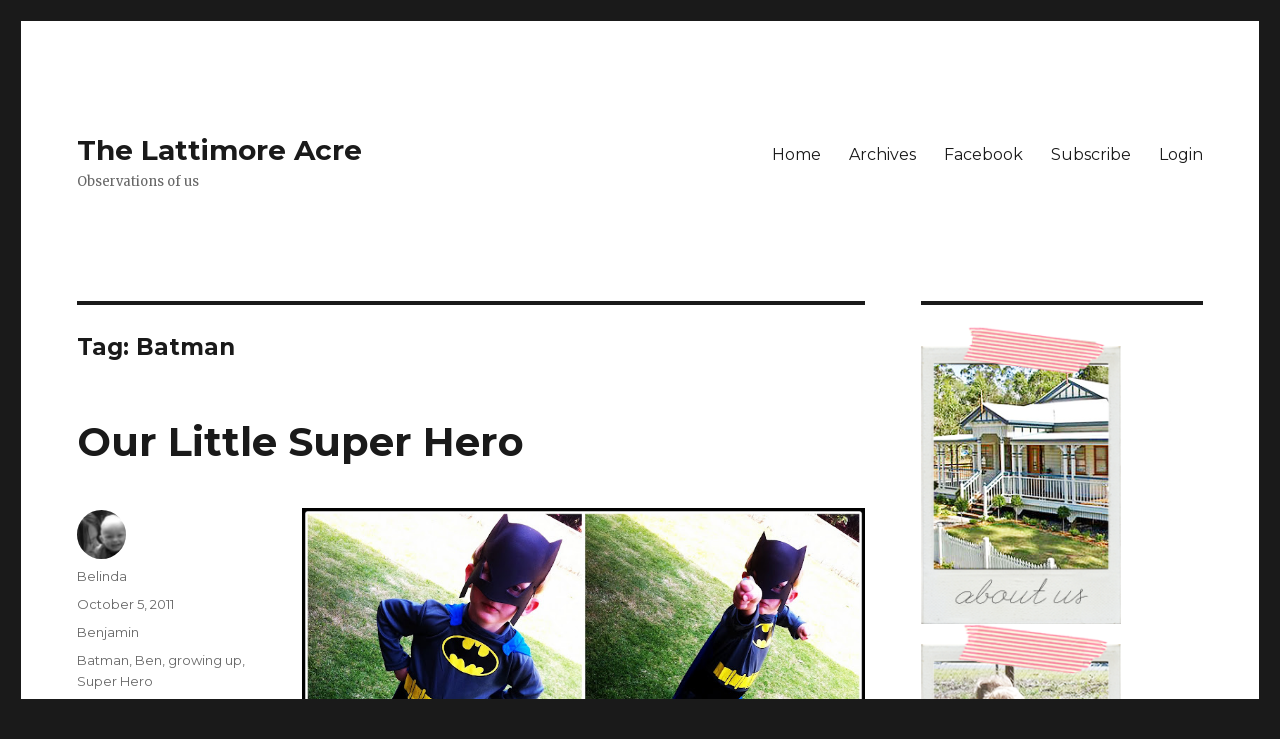

--- FILE ---
content_type: text/html; charset=UTF-8
request_url: http://ab.lattimore.id.au/tag/batman/
body_size: 8883
content:
<!DOCTYPE html>
<html dir="ltr" lang="en-US" prefix="og: https://ogp.me/ns#" class="no-js">
<head>
	<meta charset="UTF-8">
	<meta name="viewport" content="width=device-width, initial-scale=1">
	<link rel="profile" href="https://gmpg.org/xfn/11">
		<script>(function(html){html.className = html.className.replace(/\bno-js\b/,'js')})(document.documentElement);</script>
<title>Batman | The Lattimore Acre</title>
	<style>img:is([sizes="auto" i], [sizes^="auto," i]) { contain-intrinsic-size: 3000px 1500px }</style>
	
		<!-- All in One SEO 4.9.3 - aioseo.com -->
	<meta name="robots" content="max-image-preview:large" />
	<link rel="canonical" href="http://ab.lattimore.id.au/tag/batman/" />
	<meta name="generator" content="All in One SEO (AIOSEO) 4.9.3" />
		<script type="application/ld+json" class="aioseo-schema">
			{"@context":"https:\/\/schema.org","@graph":[{"@type":"BreadcrumbList","@id":"http:\/\/ab.lattimore.id.au\/tag\/batman\/#breadcrumblist","itemListElement":[{"@type":"ListItem","@id":"http:\/\/ab.lattimore.id.au#listItem","position":1,"name":"Home","item":"http:\/\/ab.lattimore.id.au","nextItem":{"@type":"ListItem","@id":"http:\/\/ab.lattimore.id.au\/tag\/batman\/#listItem","name":"Batman"}},{"@type":"ListItem","@id":"http:\/\/ab.lattimore.id.au\/tag\/batman\/#listItem","position":2,"name":"Batman","previousItem":{"@type":"ListItem","@id":"http:\/\/ab.lattimore.id.au#listItem","name":"Home"}}]},{"@type":"CollectionPage","@id":"http:\/\/ab.lattimore.id.au\/tag\/batman\/#collectionpage","url":"http:\/\/ab.lattimore.id.au\/tag\/batman\/","name":"Batman | The Lattimore Acre","inLanguage":"en-US","isPartOf":{"@id":"http:\/\/ab.lattimore.id.au\/#website"},"breadcrumb":{"@id":"http:\/\/ab.lattimore.id.au\/tag\/batman\/#breadcrumblist"}},{"@type":"Organization","@id":"http:\/\/ab.lattimore.id.au\/#organization","name":"The Lattimore Acre","description":"Observations of us","url":"http:\/\/ab.lattimore.id.au\/"},{"@type":"WebSite","@id":"http:\/\/ab.lattimore.id.au\/#website","url":"http:\/\/ab.lattimore.id.au\/","name":"The Lattimore Acre","description":"Observations of us","inLanguage":"en-US","publisher":{"@id":"http:\/\/ab.lattimore.id.au\/#organization"}}]}
		</script>
		<!-- All in One SEO -->

<link rel='dns-prefetch' href='//fonts.googleapis.com' />
<link href='https://fonts.gstatic.com' crossorigin rel='preconnect' />
<link rel="alternate" type="application/rss+xml" title="The Lattimore Acre &raquo; Feed" href="http://ab.lattimore.id.au/feed/" />
<link rel="alternate" type="application/rss+xml" title="The Lattimore Acre &raquo; Comments Feed" href="http://ab.lattimore.id.au/comments/feed/" />
<link rel="alternate" type="application/rss+xml" title="The Lattimore Acre &raquo; Batman Tag Feed" href="http://ab.lattimore.id.au/tag/batman/feed/" />
<script>
window._wpemojiSettings = {"baseUrl":"https:\/\/s.w.org\/images\/core\/emoji\/15.0.3\/72x72\/","ext":".png","svgUrl":"https:\/\/s.w.org\/images\/core\/emoji\/15.0.3\/svg\/","svgExt":".svg","source":{"concatemoji":"http:\/\/ab.lattimore.id.au\/wp-includes\/js\/wp-emoji-release.min.js?ver=6.7.4"}};
/*! This file is auto-generated */
!function(i,n){var o,s,e;function c(e){try{var t={supportTests:e,timestamp:(new Date).valueOf()};sessionStorage.setItem(o,JSON.stringify(t))}catch(e){}}function p(e,t,n){e.clearRect(0,0,e.canvas.width,e.canvas.height),e.fillText(t,0,0);var t=new Uint32Array(e.getImageData(0,0,e.canvas.width,e.canvas.height).data),r=(e.clearRect(0,0,e.canvas.width,e.canvas.height),e.fillText(n,0,0),new Uint32Array(e.getImageData(0,0,e.canvas.width,e.canvas.height).data));return t.every(function(e,t){return e===r[t]})}function u(e,t,n){switch(t){case"flag":return n(e,"\ud83c\udff3\ufe0f\u200d\u26a7\ufe0f","\ud83c\udff3\ufe0f\u200b\u26a7\ufe0f")?!1:!n(e,"\ud83c\uddfa\ud83c\uddf3","\ud83c\uddfa\u200b\ud83c\uddf3")&&!n(e,"\ud83c\udff4\udb40\udc67\udb40\udc62\udb40\udc65\udb40\udc6e\udb40\udc67\udb40\udc7f","\ud83c\udff4\u200b\udb40\udc67\u200b\udb40\udc62\u200b\udb40\udc65\u200b\udb40\udc6e\u200b\udb40\udc67\u200b\udb40\udc7f");case"emoji":return!n(e,"\ud83d\udc26\u200d\u2b1b","\ud83d\udc26\u200b\u2b1b")}return!1}function f(e,t,n){var r="undefined"!=typeof WorkerGlobalScope&&self instanceof WorkerGlobalScope?new OffscreenCanvas(300,150):i.createElement("canvas"),a=r.getContext("2d",{willReadFrequently:!0}),o=(a.textBaseline="top",a.font="600 32px Arial",{});return e.forEach(function(e){o[e]=t(a,e,n)}),o}function t(e){var t=i.createElement("script");t.src=e,t.defer=!0,i.head.appendChild(t)}"undefined"!=typeof Promise&&(o="wpEmojiSettingsSupports",s=["flag","emoji"],n.supports={everything:!0,everythingExceptFlag:!0},e=new Promise(function(e){i.addEventListener("DOMContentLoaded",e,{once:!0})}),new Promise(function(t){var n=function(){try{var e=JSON.parse(sessionStorage.getItem(o));if("object"==typeof e&&"number"==typeof e.timestamp&&(new Date).valueOf()<e.timestamp+604800&&"object"==typeof e.supportTests)return e.supportTests}catch(e){}return null}();if(!n){if("undefined"!=typeof Worker&&"undefined"!=typeof OffscreenCanvas&&"undefined"!=typeof URL&&URL.createObjectURL&&"undefined"!=typeof Blob)try{var e="postMessage("+f.toString()+"("+[JSON.stringify(s),u.toString(),p.toString()].join(",")+"));",r=new Blob([e],{type:"text/javascript"}),a=new Worker(URL.createObjectURL(r),{name:"wpTestEmojiSupports"});return void(a.onmessage=function(e){c(n=e.data),a.terminate(),t(n)})}catch(e){}c(n=f(s,u,p))}t(n)}).then(function(e){for(var t in e)n.supports[t]=e[t],n.supports.everything=n.supports.everything&&n.supports[t],"flag"!==t&&(n.supports.everythingExceptFlag=n.supports.everythingExceptFlag&&n.supports[t]);n.supports.everythingExceptFlag=n.supports.everythingExceptFlag&&!n.supports.flag,n.DOMReady=!1,n.readyCallback=function(){n.DOMReady=!0}}).then(function(){return e}).then(function(){var e;n.supports.everything||(n.readyCallback(),(e=n.source||{}).concatemoji?t(e.concatemoji):e.wpemoji&&e.twemoji&&(t(e.twemoji),t(e.wpemoji)))}))}((window,document),window._wpemojiSettings);
</script>
<link rel='stylesheet' id='twentysixteen-jetpack-css' href='http://ab.lattimore.id.au/wp-content/plugins/jetpack/modules/theme-tools/compat/twentysixteen.css?ver=15.4' media='all' />
<style id='wp-emoji-styles-inline-css'>

	img.wp-smiley, img.emoji {
		display: inline !important;
		border: none !important;
		box-shadow: none !important;
		height: 1em !important;
		width: 1em !important;
		margin: 0 0.07em !important;
		vertical-align: -0.1em !important;
		background: none !important;
		padding: 0 !important;
	}
</style>
<link rel='stylesheet' id='wp-block-library-css' href='http://ab.lattimore.id.au/wp-includes/css/dist/block-library/style.min.css?ver=6.7.4' media='all' />
<style id='wp-block-library-theme-inline-css'>
.wp-block-audio :where(figcaption){color:#555;font-size:13px;text-align:center}.is-dark-theme .wp-block-audio :where(figcaption){color:#ffffffa6}.wp-block-audio{margin:0 0 1em}.wp-block-code{border:1px solid #ccc;border-radius:4px;font-family:Menlo,Consolas,monaco,monospace;padding:.8em 1em}.wp-block-embed :where(figcaption){color:#555;font-size:13px;text-align:center}.is-dark-theme .wp-block-embed :where(figcaption){color:#ffffffa6}.wp-block-embed{margin:0 0 1em}.blocks-gallery-caption{color:#555;font-size:13px;text-align:center}.is-dark-theme .blocks-gallery-caption{color:#ffffffa6}:root :where(.wp-block-image figcaption){color:#555;font-size:13px;text-align:center}.is-dark-theme :root :where(.wp-block-image figcaption){color:#ffffffa6}.wp-block-image{margin:0 0 1em}.wp-block-pullquote{border-bottom:4px solid;border-top:4px solid;color:currentColor;margin-bottom:1.75em}.wp-block-pullquote cite,.wp-block-pullquote footer,.wp-block-pullquote__citation{color:currentColor;font-size:.8125em;font-style:normal;text-transform:uppercase}.wp-block-quote{border-left:.25em solid;margin:0 0 1.75em;padding-left:1em}.wp-block-quote cite,.wp-block-quote footer{color:currentColor;font-size:.8125em;font-style:normal;position:relative}.wp-block-quote:where(.has-text-align-right){border-left:none;border-right:.25em solid;padding-left:0;padding-right:1em}.wp-block-quote:where(.has-text-align-center){border:none;padding-left:0}.wp-block-quote.is-large,.wp-block-quote.is-style-large,.wp-block-quote:where(.is-style-plain){border:none}.wp-block-search .wp-block-search__label{font-weight:700}.wp-block-search__button{border:1px solid #ccc;padding:.375em .625em}:where(.wp-block-group.has-background){padding:1.25em 2.375em}.wp-block-separator.has-css-opacity{opacity:.4}.wp-block-separator{border:none;border-bottom:2px solid;margin-left:auto;margin-right:auto}.wp-block-separator.has-alpha-channel-opacity{opacity:1}.wp-block-separator:not(.is-style-wide):not(.is-style-dots){width:100px}.wp-block-separator.has-background:not(.is-style-dots){border-bottom:none;height:1px}.wp-block-separator.has-background:not(.is-style-wide):not(.is-style-dots){height:2px}.wp-block-table{margin:0 0 1em}.wp-block-table td,.wp-block-table th{word-break:normal}.wp-block-table :where(figcaption){color:#555;font-size:13px;text-align:center}.is-dark-theme .wp-block-table :where(figcaption){color:#ffffffa6}.wp-block-video :where(figcaption){color:#555;font-size:13px;text-align:center}.is-dark-theme .wp-block-video :where(figcaption){color:#ffffffa6}.wp-block-video{margin:0 0 1em}:root :where(.wp-block-template-part.has-background){margin-bottom:0;margin-top:0;padding:1.25em 2.375em}
</style>
<link rel='stylesheet' id='aioseo/css/src/vue/standalone/blocks/table-of-contents/global.scss-css' href='http://ab.lattimore.id.au/wp-content/plugins/all-in-one-seo-pack/dist/Lite/assets/css/table-of-contents/global.e90f6d47.css?ver=4.9.3' media='all' />
<link rel='stylesheet' id='mediaelement-css' href='http://ab.lattimore.id.au/wp-includes/js/mediaelement/mediaelementplayer-legacy.min.css?ver=4.2.17' media='all' />
<link rel='stylesheet' id='wp-mediaelement-css' href='http://ab.lattimore.id.au/wp-includes/js/mediaelement/wp-mediaelement.min.css?ver=6.7.4' media='all' />
<style id='jetpack-sharing-buttons-style-inline-css'>
.jetpack-sharing-buttons__services-list{display:flex;flex-direction:row;flex-wrap:wrap;gap:0;list-style-type:none;margin:5px;padding:0}.jetpack-sharing-buttons__services-list.has-small-icon-size{font-size:12px}.jetpack-sharing-buttons__services-list.has-normal-icon-size{font-size:16px}.jetpack-sharing-buttons__services-list.has-large-icon-size{font-size:24px}.jetpack-sharing-buttons__services-list.has-huge-icon-size{font-size:36px}@media print{.jetpack-sharing-buttons__services-list{display:none!important}}.editor-styles-wrapper .wp-block-jetpack-sharing-buttons{gap:0;padding-inline-start:0}ul.jetpack-sharing-buttons__services-list.has-background{padding:1.25em 2.375em}
</style>
<style id='classic-theme-styles-inline-css'>
/*! This file is auto-generated */
.wp-block-button__link{color:#fff;background-color:#32373c;border-radius:9999px;box-shadow:none;text-decoration:none;padding:calc(.667em + 2px) calc(1.333em + 2px);font-size:1.125em}.wp-block-file__button{background:#32373c;color:#fff;text-decoration:none}
</style>
<style id='global-styles-inline-css'>
:root{--wp--preset--aspect-ratio--square: 1;--wp--preset--aspect-ratio--4-3: 4/3;--wp--preset--aspect-ratio--3-4: 3/4;--wp--preset--aspect-ratio--3-2: 3/2;--wp--preset--aspect-ratio--2-3: 2/3;--wp--preset--aspect-ratio--16-9: 16/9;--wp--preset--aspect-ratio--9-16: 9/16;--wp--preset--color--black: #000000;--wp--preset--color--cyan-bluish-gray: #abb8c3;--wp--preset--color--white: #fff;--wp--preset--color--pale-pink: #f78da7;--wp--preset--color--vivid-red: #cf2e2e;--wp--preset--color--luminous-vivid-orange: #ff6900;--wp--preset--color--luminous-vivid-amber: #fcb900;--wp--preset--color--light-green-cyan: #7bdcb5;--wp--preset--color--vivid-green-cyan: #00d084;--wp--preset--color--pale-cyan-blue: #8ed1fc;--wp--preset--color--vivid-cyan-blue: #0693e3;--wp--preset--color--vivid-purple: #9b51e0;--wp--preset--color--dark-gray: #1a1a1a;--wp--preset--color--medium-gray: #686868;--wp--preset--color--light-gray: #e5e5e5;--wp--preset--color--blue-gray: #4d545c;--wp--preset--color--bright-blue: #007acc;--wp--preset--color--light-blue: #9adffd;--wp--preset--color--dark-brown: #402b30;--wp--preset--color--medium-brown: #774e24;--wp--preset--color--dark-red: #640c1f;--wp--preset--color--bright-red: #ff675f;--wp--preset--color--yellow: #ffef8e;--wp--preset--gradient--vivid-cyan-blue-to-vivid-purple: linear-gradient(135deg,rgba(6,147,227,1) 0%,rgb(155,81,224) 100%);--wp--preset--gradient--light-green-cyan-to-vivid-green-cyan: linear-gradient(135deg,rgb(122,220,180) 0%,rgb(0,208,130) 100%);--wp--preset--gradient--luminous-vivid-amber-to-luminous-vivid-orange: linear-gradient(135deg,rgba(252,185,0,1) 0%,rgba(255,105,0,1) 100%);--wp--preset--gradient--luminous-vivid-orange-to-vivid-red: linear-gradient(135deg,rgba(255,105,0,1) 0%,rgb(207,46,46) 100%);--wp--preset--gradient--very-light-gray-to-cyan-bluish-gray: linear-gradient(135deg,rgb(238,238,238) 0%,rgb(169,184,195) 100%);--wp--preset--gradient--cool-to-warm-spectrum: linear-gradient(135deg,rgb(74,234,220) 0%,rgb(151,120,209) 20%,rgb(207,42,186) 40%,rgb(238,44,130) 60%,rgb(251,105,98) 80%,rgb(254,248,76) 100%);--wp--preset--gradient--blush-light-purple: linear-gradient(135deg,rgb(255,206,236) 0%,rgb(152,150,240) 100%);--wp--preset--gradient--blush-bordeaux: linear-gradient(135deg,rgb(254,205,165) 0%,rgb(254,45,45) 50%,rgb(107,0,62) 100%);--wp--preset--gradient--luminous-dusk: linear-gradient(135deg,rgb(255,203,112) 0%,rgb(199,81,192) 50%,rgb(65,88,208) 100%);--wp--preset--gradient--pale-ocean: linear-gradient(135deg,rgb(255,245,203) 0%,rgb(182,227,212) 50%,rgb(51,167,181) 100%);--wp--preset--gradient--electric-grass: linear-gradient(135deg,rgb(202,248,128) 0%,rgb(113,206,126) 100%);--wp--preset--gradient--midnight: linear-gradient(135deg,rgb(2,3,129) 0%,rgb(40,116,252) 100%);--wp--preset--font-size--small: 13px;--wp--preset--font-size--medium: 20px;--wp--preset--font-size--large: 36px;--wp--preset--font-size--x-large: 42px;--wp--preset--spacing--20: 0.44rem;--wp--preset--spacing--30: 0.67rem;--wp--preset--spacing--40: 1rem;--wp--preset--spacing--50: 1.5rem;--wp--preset--spacing--60: 2.25rem;--wp--preset--spacing--70: 3.38rem;--wp--preset--spacing--80: 5.06rem;--wp--preset--shadow--natural: 6px 6px 9px rgba(0, 0, 0, 0.2);--wp--preset--shadow--deep: 12px 12px 50px rgba(0, 0, 0, 0.4);--wp--preset--shadow--sharp: 6px 6px 0px rgba(0, 0, 0, 0.2);--wp--preset--shadow--outlined: 6px 6px 0px -3px rgba(255, 255, 255, 1), 6px 6px rgba(0, 0, 0, 1);--wp--preset--shadow--crisp: 6px 6px 0px rgba(0, 0, 0, 1);}:where(.is-layout-flex){gap: 0.5em;}:where(.is-layout-grid){gap: 0.5em;}body .is-layout-flex{display: flex;}.is-layout-flex{flex-wrap: wrap;align-items: center;}.is-layout-flex > :is(*, div){margin: 0;}body .is-layout-grid{display: grid;}.is-layout-grid > :is(*, div){margin: 0;}:where(.wp-block-columns.is-layout-flex){gap: 2em;}:where(.wp-block-columns.is-layout-grid){gap: 2em;}:where(.wp-block-post-template.is-layout-flex){gap: 1.25em;}:where(.wp-block-post-template.is-layout-grid){gap: 1.25em;}.has-black-color{color: var(--wp--preset--color--black) !important;}.has-cyan-bluish-gray-color{color: var(--wp--preset--color--cyan-bluish-gray) !important;}.has-white-color{color: var(--wp--preset--color--white) !important;}.has-pale-pink-color{color: var(--wp--preset--color--pale-pink) !important;}.has-vivid-red-color{color: var(--wp--preset--color--vivid-red) !important;}.has-luminous-vivid-orange-color{color: var(--wp--preset--color--luminous-vivid-orange) !important;}.has-luminous-vivid-amber-color{color: var(--wp--preset--color--luminous-vivid-amber) !important;}.has-light-green-cyan-color{color: var(--wp--preset--color--light-green-cyan) !important;}.has-vivid-green-cyan-color{color: var(--wp--preset--color--vivid-green-cyan) !important;}.has-pale-cyan-blue-color{color: var(--wp--preset--color--pale-cyan-blue) !important;}.has-vivid-cyan-blue-color{color: var(--wp--preset--color--vivid-cyan-blue) !important;}.has-vivid-purple-color{color: var(--wp--preset--color--vivid-purple) !important;}.has-black-background-color{background-color: var(--wp--preset--color--black) !important;}.has-cyan-bluish-gray-background-color{background-color: var(--wp--preset--color--cyan-bluish-gray) !important;}.has-white-background-color{background-color: var(--wp--preset--color--white) !important;}.has-pale-pink-background-color{background-color: var(--wp--preset--color--pale-pink) !important;}.has-vivid-red-background-color{background-color: var(--wp--preset--color--vivid-red) !important;}.has-luminous-vivid-orange-background-color{background-color: var(--wp--preset--color--luminous-vivid-orange) !important;}.has-luminous-vivid-amber-background-color{background-color: var(--wp--preset--color--luminous-vivid-amber) !important;}.has-light-green-cyan-background-color{background-color: var(--wp--preset--color--light-green-cyan) !important;}.has-vivid-green-cyan-background-color{background-color: var(--wp--preset--color--vivid-green-cyan) !important;}.has-pale-cyan-blue-background-color{background-color: var(--wp--preset--color--pale-cyan-blue) !important;}.has-vivid-cyan-blue-background-color{background-color: var(--wp--preset--color--vivid-cyan-blue) !important;}.has-vivid-purple-background-color{background-color: var(--wp--preset--color--vivid-purple) !important;}.has-black-border-color{border-color: var(--wp--preset--color--black) !important;}.has-cyan-bluish-gray-border-color{border-color: var(--wp--preset--color--cyan-bluish-gray) !important;}.has-white-border-color{border-color: var(--wp--preset--color--white) !important;}.has-pale-pink-border-color{border-color: var(--wp--preset--color--pale-pink) !important;}.has-vivid-red-border-color{border-color: var(--wp--preset--color--vivid-red) !important;}.has-luminous-vivid-orange-border-color{border-color: var(--wp--preset--color--luminous-vivid-orange) !important;}.has-luminous-vivid-amber-border-color{border-color: var(--wp--preset--color--luminous-vivid-amber) !important;}.has-light-green-cyan-border-color{border-color: var(--wp--preset--color--light-green-cyan) !important;}.has-vivid-green-cyan-border-color{border-color: var(--wp--preset--color--vivid-green-cyan) !important;}.has-pale-cyan-blue-border-color{border-color: var(--wp--preset--color--pale-cyan-blue) !important;}.has-vivid-cyan-blue-border-color{border-color: var(--wp--preset--color--vivid-cyan-blue) !important;}.has-vivid-purple-border-color{border-color: var(--wp--preset--color--vivid-purple) !important;}.has-vivid-cyan-blue-to-vivid-purple-gradient-background{background: var(--wp--preset--gradient--vivid-cyan-blue-to-vivid-purple) !important;}.has-light-green-cyan-to-vivid-green-cyan-gradient-background{background: var(--wp--preset--gradient--light-green-cyan-to-vivid-green-cyan) !important;}.has-luminous-vivid-amber-to-luminous-vivid-orange-gradient-background{background: var(--wp--preset--gradient--luminous-vivid-amber-to-luminous-vivid-orange) !important;}.has-luminous-vivid-orange-to-vivid-red-gradient-background{background: var(--wp--preset--gradient--luminous-vivid-orange-to-vivid-red) !important;}.has-very-light-gray-to-cyan-bluish-gray-gradient-background{background: var(--wp--preset--gradient--very-light-gray-to-cyan-bluish-gray) !important;}.has-cool-to-warm-spectrum-gradient-background{background: var(--wp--preset--gradient--cool-to-warm-spectrum) !important;}.has-blush-light-purple-gradient-background{background: var(--wp--preset--gradient--blush-light-purple) !important;}.has-blush-bordeaux-gradient-background{background: var(--wp--preset--gradient--blush-bordeaux) !important;}.has-luminous-dusk-gradient-background{background: var(--wp--preset--gradient--luminous-dusk) !important;}.has-pale-ocean-gradient-background{background: var(--wp--preset--gradient--pale-ocean) !important;}.has-electric-grass-gradient-background{background: var(--wp--preset--gradient--electric-grass) !important;}.has-midnight-gradient-background{background: var(--wp--preset--gradient--midnight) !important;}.has-small-font-size{font-size: var(--wp--preset--font-size--small) !important;}.has-medium-font-size{font-size: var(--wp--preset--font-size--medium) !important;}.has-large-font-size{font-size: var(--wp--preset--font-size--large) !important;}.has-x-large-font-size{font-size: var(--wp--preset--font-size--x-large) !important;}
:where(.wp-block-post-template.is-layout-flex){gap: 1.25em;}:where(.wp-block-post-template.is-layout-grid){gap: 1.25em;}
:where(.wp-block-columns.is-layout-flex){gap: 2em;}:where(.wp-block-columns.is-layout-grid){gap: 2em;}
:root :where(.wp-block-pullquote){font-size: 1.5em;line-height: 1.6;}
</style>
<link rel='stylesheet' id='twentysixteen-fonts-css' href='https://fonts.googleapis.com/css?family=Merriweather%3A400%2C700%2C900%2C400italic%2C700italic%2C900italic%7CMontserrat%3A400%2C700%7CInconsolata%3A400&#038;subset=latin%2Clatin-ext&#038;display=fallback' media='all' />
<link rel='stylesheet' id='genericons-css' href='http://ab.lattimore.id.au/wp-content/plugins/jetpack/_inc/genericons/genericons/genericons.css?ver=3.1' media='all' />
<link rel='stylesheet' id='twentysixteen-style-css' href='http://ab.lattimore.id.au/wp-content/themes/twentysixteen/style.css?ver=20190507' media='all' />
<link rel='stylesheet' id='twentysixteen-block-style-css' href='http://ab.lattimore.id.au/wp-content/themes/twentysixteen/css/blocks.css?ver=20190102' media='all' />
<!--[if lt IE 10]>
<link rel='stylesheet' id='twentysixteen-ie-css' href='http://ab.lattimore.id.au/wp-content/themes/twentysixteen/css/ie.css?ver=20170530' media='all' />
<![endif]-->
<!--[if lt IE 9]>
<link rel='stylesheet' id='twentysixteen-ie8-css' href='http://ab.lattimore.id.au/wp-content/themes/twentysixteen/css/ie8.css?ver=20170530' media='all' />
<![endif]-->
<!--[if lt IE 8]>
<link rel='stylesheet' id='twentysixteen-ie7-css' href='http://ab.lattimore.id.au/wp-content/themes/twentysixteen/css/ie7.css?ver=20170530' media='all' />
<![endif]-->
<!--[if lt IE 9]>
<script src="http://ab.lattimore.id.au/wp-content/themes/twentysixteen/js/html5.js?ver=3.7.3" id="twentysixteen-html5-js"></script>
<![endif]-->
<script src="http://ab.lattimore.id.au/wp-includes/js/jquery/jquery.min.js?ver=3.7.1" id="jquery-core-js"></script>
<script src="http://ab.lattimore.id.au/wp-includes/js/jquery/jquery-migrate.min.js?ver=3.4.1" id="jquery-migrate-js"></script>
<link rel="https://api.w.org/" href="http://ab.lattimore.id.au/wp-json/" /><link rel="alternate" title="JSON" type="application/json" href="http://ab.lattimore.id.au/wp-json/wp/v2/tags/498" /><link rel="EditURI" type="application/rsd+xml" title="RSD" href="http://ab.lattimore.id.au/xmlrpc.php?rsd" />
<meta name="generator" content="WordPress 6.7.4" />
</head>

<body class="archive tag tag-batman tag-498 wp-embed-responsive group-blog hfeed">
<div id="page" class="site">
	<div class="site-inner">
		<a class="skip-link screen-reader-text" href="#content">Skip to content</a>

		<header id="masthead" class="site-header" role="banner">
			<div class="site-header-main">
				<div class="site-branding">
					
											<p class="site-title"><a href="http://ab.lattimore.id.au/" rel="home">The Lattimore Acre</a></p>
												<p class="site-description">Observations of us</p>
									</div><!-- .site-branding -->

									<button id="menu-toggle" class="menu-toggle">Menu</button>

					<div id="site-header-menu" class="site-header-menu">
													<nav id="site-navigation" class="main-navigation" role="navigation" aria-label="Primary Menu">
								<div class="menu-primary-navigation-container"><ul id="menu-primary-navigation" class="primary-menu"><li id="menu-item-1390" class="menu-item menu-item-type-custom menu-item-object-custom menu-item-home menu-item-1390"><a href="http://ab.lattimore.id.au">Home</a></li>
<li id="menu-item-1387" class="menu-item menu-item-type-post_type menu-item-object-page menu-item-1387"><a href="http://ab.lattimore.id.au/archives/">Archives</a></li>
<li id="menu-item-1541" class="menu-item menu-item-type-custom menu-item-object-custom menu-item-1541"><a href="http://www.facebook.com/andrewbelinda.lattimore">Facebook</a></li>
<li id="menu-item-1386" class="menu-item menu-item-type-post_type menu-item-object-page menu-item-1386"><a href="http://ab.lattimore.id.au/subscribe/">Subscribe</a></li>
<li id="menu-item-1388" class="menu-item menu-item-type-custom menu-item-object-custom menu-item-1388"><a href="http://ab.lattimore.id.au/wp-admin/">Login</a></li>
</ul></div>							</nav><!-- .main-navigation -->
						
											</div><!-- .site-header-menu -->
							</div><!-- .site-header-main -->

					</header><!-- .site-header -->

		<div id="content" class="site-content">

	<div id="primary" class="content-area">
		<main id="main" class="site-main" role="main">

		
			<header class="page-header">
				<h1 class="page-title">Tag: <span>Batman</span></h1>			</header><!-- .page-header -->

			
<article id="post-2561" class="post-2561 post type-post status-publish format-standard hentry category-benjamin tag-batman tag-ben tag-growing-up tag-super-hero">
	<header class="entry-header">
		
		<h2 class="entry-title"><a href="http://ab.lattimore.id.au/2011/10/05/our-little-super-hero/" rel="bookmark">Our Little Super Hero</a></h2>	</header><!-- .entry-header -->

	
	
	<div class="entry-content">
		<p style="text-align: center;"><a href="https://picasaweb.google.com/108760472209982956779/2011Part9#5658745298542202402"><img decoding="async" src="http://lh3.ggpht.com/-RvhHHLE3Q3I/Tofm3iIFDiI/AAAAAAAAJuQ/_u4NcgIdn-o/s800/16622775344.jpg" alt="Picnik collage" /></a></p>
<p style="text-align: center;">My heart melts when I see this picture.  Oh how he is growing up.  I remember before I was a Mum I always thought these costumes were so tacky.  But now&#8230;. I love them.  I love  how our little man lights up when he is in it.  I just love it.</p>
<p style="text-align: center;">We seem to have super heroes all day long at the moment.  They even join us for dinner .  Ben was really enjoying his dinner tonight &#8211; making lots of yummmmms and mmmmmm.  Then he pipes up and says &#8221; Mum there is party in my belly.  Can you hear the music?&#8221;  Then he began to sing <span style="color: #000000;">&#8220;Nananananananana Batman&#8221;.  My heart melts again&#8230;.. I&#8217;m such a softy!<br />
</span></p>
<p style="text-align: center;"><span style="color: #000000;"><a href="https://picasaweb.google.com/108760472209982956779/Template#5570521507957212978"><img decoding="async" src="http://lh5.ggpht.com/-PjZBNbQNHyQ/TU53zC92hzI/AAAAAAAAGGg/kQXMmXMFiTg/s800/my%252520name.jpg" alt="my name.jpg" /></a><br />
</span></p>
	</div><!-- .entry-content -->

	<footer class="entry-footer">
		<span class="byline"><span class="author vcard"><img alt='' src='https://secure.gravatar.com/avatar/af53236812b6715b2b81c5c00e5ee684?s=49&#038;d=blank&#038;r=g' srcset='https://secure.gravatar.com/avatar/af53236812b6715b2b81c5c00e5ee684?s=98&#038;d=blank&#038;r=g 2x' class='avatar avatar-49 photo' height='49' width='49' decoding='async'/><span class="screen-reader-text">Author </span> <a class="url fn n" href="http://ab.lattimore.id.au/author/belinda/">Belinda</a></span></span><span class="posted-on"><span class="screen-reader-text">Posted on </span><a href="http://ab.lattimore.id.au/2011/10/05/our-little-super-hero/" rel="bookmark"><time class="entry-date published updated" datetime="2011-10-05T19:28:59+10:00">October 5, 2011</time></a></span><span class="cat-links"><span class="screen-reader-text">Categories </span><a href="http://ab.lattimore.id.au/category/benjamin/" rel="category tag">Benjamin</a></span><span class="tags-links"><span class="screen-reader-text">Tags </span><a href="http://ab.lattimore.id.au/tag/batman/" rel="tag">Batman</a>, <a href="http://ab.lattimore.id.au/tag/ben/" rel="tag">Ben</a>, <a href="http://ab.lattimore.id.au/tag/growing-up/" rel="tag">growing up</a>, <a href="http://ab.lattimore.id.au/tag/super-hero/" rel="tag">Super Hero</a></span><span class="comments-link"><a href="http://ab.lattimore.id.au/2011/10/05/our-little-super-hero/#comments">1 Comment<span class="screen-reader-text"> on Our Little Super Hero</span></a></span>			</footer><!-- .entry-footer -->
</article><!-- #post-2561 -->

<article id="post-1324" class="post-1324 post type-post status-publish format-standard hentry category-benjamin category-family tag-batman tag-ben tag-drawing tag-maggie tag-parcel tag-super-hero tag-surprise tag-tom">
	<header class="entry-header">
		
		<h2 class="entry-title"><a href="http://ab.lattimore.id.au/2010/10/13/super-hero-surprises/" rel="bookmark">Super Hero Surprises</a></h2>	</header><!-- .entry-header -->

	
	
	<div class="entry-content">
		<p>Much to Ben&#8217;s excitement a parcel arrived in the mail for him last week.  It was full of Super Hero goodies from his cousins Tom and Maggie.  There was also an &#8216;I love NZ&#8217; shirt in there&#8230;&#8230; thanks Aunty Tina!! Ben could not rip open the Batman figurine fast enough.  It has been everywhere with us.   Maggie had drawn and labeled the most gorgeous picture of Ben as a Super Hero. It is spectacular.  Thanks so much Uncle Cam, Aunty Tina, Tom and Maggie.  We love surprises xoxoxo</p>
<p style="text-align: center;"><a href="http://picasaweb.google.com/lattimore.aj/LattimoreFamily2010#5527498925987110386"><img fetchpriority="high" decoding="async" class="aligncenter" src="http://lh6.ggpht.com/_v3uamSk7QXw/TLWe_LvQnfI/AAAAAAAAFrY/MUFUGk5V4ac/s800/Super%20Hero%20Ben.jpg" alt="Super Hero Ben.jpg" width="366" height="480" /></a></p>
	</div><!-- .entry-content -->

	<footer class="entry-footer">
		<span class="byline"><span class="author vcard"><img alt='' src='https://secure.gravatar.com/avatar/af53236812b6715b2b81c5c00e5ee684?s=49&#038;d=blank&#038;r=g' srcset='https://secure.gravatar.com/avatar/af53236812b6715b2b81c5c00e5ee684?s=98&#038;d=blank&#038;r=g 2x' class='avatar avatar-49 photo' height='49' width='49' decoding='async'/><span class="screen-reader-text">Author </span> <a class="url fn n" href="http://ab.lattimore.id.au/author/belinda/">Belinda</a></span></span><span class="posted-on"><span class="screen-reader-text">Posted on </span><a href="http://ab.lattimore.id.au/2010/10/13/super-hero-surprises/" rel="bookmark"><time class="entry-date published" datetime="2010-10-13T22:04:09+10:00">October 13, 2010</time><time class="updated" datetime="2011-02-04T22:02:51+10:00">February 4, 2011</time></a></span><span class="cat-links"><span class="screen-reader-text">Categories </span><a href="http://ab.lattimore.id.au/category/benjamin/" rel="category tag">Benjamin</a>, <a href="http://ab.lattimore.id.au/category/family/" rel="category tag">Family</a></span><span class="tags-links"><span class="screen-reader-text">Tags </span><a href="http://ab.lattimore.id.au/tag/batman/" rel="tag">Batman</a>, <a href="http://ab.lattimore.id.au/tag/ben/" rel="tag">Ben</a>, <a href="http://ab.lattimore.id.au/tag/drawing/" rel="tag">drawing</a>, <a href="http://ab.lattimore.id.au/tag/maggie/" rel="tag">Maggie</a>, <a href="http://ab.lattimore.id.au/tag/parcel/" rel="tag">parcel</a>, <a href="http://ab.lattimore.id.au/tag/super-hero/" rel="tag">Super Hero</a>, <a href="http://ab.lattimore.id.au/tag/surprise/" rel="tag">surprise</a>, <a href="http://ab.lattimore.id.au/tag/tom/" rel="tag">Tom</a></span>			</footer><!-- .entry-footer -->
</article><!-- #post-1324 -->

		</main><!-- .site-main -->
	</div><!-- .content-area -->


	<aside id="secondary" class="sidebar widget-area" role="complementary">
		<section id="text-3" class="widget widget_text">			<div class="textwidget"><a href="/about/"><img src="/wp-content/uploads/2016/03/btn-about-200x298.png" width="200" height="298" alt="About" /></a>

<a href="/category/family/"><img src="/wp-content/uploads/2016/03/btn-family-200x298.png" width="200" height="298" alt="Family" /></a>

<a href="/category/ladies-business/"><img src="/wp-content/uploads/2016/03/btn-ladies-business-200x298.png" width="200" height="298" alt="Ladies' Business" /></a>

<a href="/category/gentlemens-business/"><img src="/wp-content/uploads/2016/03/btn-gentlemans-business-200x298.png" width="200" height="298" alt="Gentlemans' Business" /></a>

<a href="/category/projects/"><img src="/wp-content/uploads/2016/03/btn-projects-200x297.png" width="200" height="297" alt="Projects" /></a>

<p style="text-align:center;padding-top:25px;">
<br />
<a href="/subscribe/"><img src="https://lh5.googleusercontent.com/_v3uamSk7QXw/TcsgHNGdKiI/AAAAAAAAHv4/nWfN9p3Rbsk/s800/belinda-button-proof3.jpg" width="180" height="185" alt="Lattimore's Acre Linkup Button"></a>
</p>

<p style="text-align:center;padding-top:25px;">
<br />
<a href="http://www.lifemadelovely-designs.com"><img src="http://i670.photobucket.com/albums/vv65/hamiltonfive/lmllogobutton125.png" width="125" height="108" alt="Life Made Lovely Designs"></a>
</p>
</div>
		</section>	</aside><!-- .sidebar .widget-area -->

		</div><!-- .site-content -->

		<footer id="colophon" class="site-footer" role="contentinfo">
							<nav class="main-navigation" role="navigation" aria-label="Footer Primary Menu">
					<div class="menu-primary-navigation-container"><ul id="menu-primary-navigation-1" class="primary-menu"><li class="menu-item menu-item-type-custom menu-item-object-custom menu-item-home menu-item-1390"><a href="http://ab.lattimore.id.au">Home</a></li>
<li class="menu-item menu-item-type-post_type menu-item-object-page menu-item-1387"><a href="http://ab.lattimore.id.au/archives/">Archives</a></li>
<li class="menu-item menu-item-type-custom menu-item-object-custom menu-item-1541"><a href="http://www.facebook.com/andrewbelinda.lattimore">Facebook</a></li>
<li class="menu-item menu-item-type-post_type menu-item-object-page menu-item-1386"><a href="http://ab.lattimore.id.au/subscribe/">Subscribe</a></li>
<li class="menu-item menu-item-type-custom menu-item-object-custom menu-item-1388"><a href="http://ab.lattimore.id.au/wp-admin/">Login</a></li>
</ul></div>				</nav><!-- .main-navigation -->
			
			
			<div class="site-info">
								<span class="site-title"><a href="http://ab.lattimore.id.au/" rel="home">The Lattimore Acre</a></span>
								<a href="https://wordpress.org/" class="imprint">
					Proudly powered by WordPress				</a>
			</div><!-- .site-info -->
		</footer><!-- .site-footer -->
	</div><!-- .site-inner -->
</div><!-- .site -->

<script src="http://ab.lattimore.id.au/wp-content/themes/twentysixteen/js/skip-link-focus-fix.js?ver=20170530" id="twentysixteen-skip-link-focus-fix-js"></script>
<script id="twentysixteen-script-js-extra">
var screenReaderText = {"expand":"expand child menu","collapse":"collapse child menu"};
</script>
<script src="http://ab.lattimore.id.au/wp-content/themes/twentysixteen/js/functions.js?ver=20181217" id="twentysixteen-script-js"></script>
</body>
</html>
